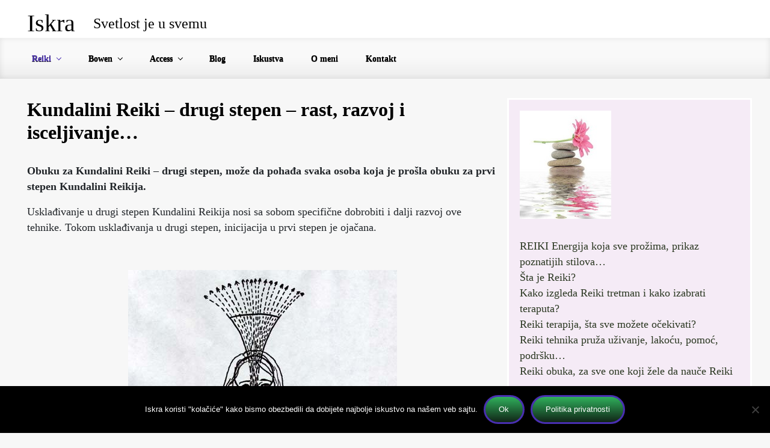

--- FILE ---
content_type: text/html; charset=UTF-8
request_url: https://iskra.in.rs/kundalini-reiki-drugi-stepen/
body_size: 14025
content:

    <!DOCTYPE html>
<html itemscope="itemscope" itemtype="http://schema.org/WebPage"lang="sr-RS" class="no-js">
    <head><style>img.lazy{min-height:1px}</style><link href="https://iskra.in.rs/wp-content/plugins/w3-total-cache/pub/js/lazyload.min.js" as="script">
		
<!-- Google tag (gtag.js) -->
<script async src="https://www.googletagmanager.com/gtag/js?id=G-79J2H1VVC7"></script>
<script>
  window.dataLayer = window.dataLayer || [];
  function gtag(){dataLayer.push(arguments);}
  gtag('js', new Date());

  gtag('config', 'G-79J2H1VVC7');
</script>

        <meta charset="UTF-8"/>
        <meta name="viewport" content="width=device-width, initial-scale=1.0"/>
        <meta http-equiv="X-UA-Compatible" content="IE=edge">

		<meta name='robots' content='index, follow, max-image-preview:large, max-snippet:-1, max-video-preview:-1' />

	<!-- This site is optimized with the Yoast SEO plugin v25.6 - https://yoast.com/wordpress/plugins/seo/ -->
	<title>Kundalini Reiki - drugi stepen – rast, razvoj i isceljivanje… - Iskra</title>
	<meta name="description" content="Obuku za Kundalini Reiki - drugi stepen, može da pohađa svaka osoba koja je prošla obuku za prvi stepen Kundalini Reikija." />
	<link rel="canonical" href="https://iskra.in.rs/kundalini-reiki-drugi-stepen/" />
	<meta property="og:locale" content="sr_RS" />
	<meta property="og:type" content="article" />
	<meta property="og:title" content="Kundalini Reiki - drugi stepen – rast, razvoj i isceljivanje… - Iskra" />
	<meta property="og:description" content="Obuku za Kundalini Reiki - drugi stepen, može da pohađa svaka osoba koja je prošla obuku za prvi stepen Kundalini Reikija." />
	<meta property="og:url" content="https://iskra.in.rs/kundalini-reiki-drugi-stepen/" />
	<meta property="og:site_name" content="Iskra" />
	<meta property="article:modified_time" content="2018-04-01T13:51:16+00:00" />
	<meta property="og:image" content="https://iskra.in.rs/wp-content/uploads/2017/10/Kundalini-Reiki-II-stepen-1.jpg" />
	<meta property="og:image:width" content="208" />
	<meta property="og:image:height" content="300" />
	<meta property="og:image:type" content="image/jpeg" />
	<meta name="twitter:card" content="summary_large_image" />
	<meta name="twitter:label1" content="Процењено време читања" />
	<meta name="twitter:data1" content="2 минута" />
	<script type="application/ld+json" class="yoast-schema-graph">{"@context":"https://schema.org","@graph":[{"@type":"WebPage","@id":"https://iskra.in.rs/kundalini-reiki-drugi-stepen/","url":"https://iskra.in.rs/kundalini-reiki-drugi-stepen/","name":"Kundalini Reiki - drugi stepen – rast, razvoj i isceljivanje… - Iskra","isPartOf":{"@id":"https://iskra.in.rs/#website"},"primaryImageOfPage":{"@id":"https://iskra.in.rs/kundalini-reiki-drugi-stepen/#primaryimage"},"image":{"@id":"https://iskra.in.rs/kundalini-reiki-drugi-stepen/#primaryimage"},"thumbnailUrl":"https://iskra.in.rs/wp-content/uploads/2017/10/Kundalini-Reiki-II-stepen-1.jpg","datePublished":"2017-10-14T13:12:50+00:00","dateModified":"2018-04-01T13:51:16+00:00","description":"Obuku za Kundalini Reiki - drugi stepen, može da pohađa svaka osoba koja je prošla obuku za prvi stepen Kundalini Reikija.","breadcrumb":{"@id":"https://iskra.in.rs/kundalini-reiki-drugi-stepen/#breadcrumb"},"inLanguage":"sr-RS","potentialAction":[{"@type":"ReadAction","target":["https://iskra.in.rs/kundalini-reiki-drugi-stepen/"]}]},{"@type":"ImageObject","inLanguage":"sr-RS","@id":"https://iskra.in.rs/kundalini-reiki-drugi-stepen/#primaryimage","url":"https://iskra.in.rs/wp-content/uploads/2017/10/Kundalini-Reiki-II-stepen-1.jpg","contentUrl":"https://iskra.in.rs/wp-content/uploads/2017/10/Kundalini-Reiki-II-stepen-1.jpg","width":208,"height":300,"caption":"Kundalini-Reiki-II-stepen"},{"@type":"BreadcrumbList","@id":"https://iskra.in.rs/kundalini-reiki-drugi-stepen/#breadcrumb","itemListElement":[{"@type":"ListItem","position":1,"name":"Почетна","item":"https://iskra.in.rs/"},{"@type":"ListItem","position":2,"name":"Kundalini Reiki &#8211; drugi stepen – rast, razvoj i isceljivanje…"}]},{"@type":"WebSite","@id":"https://iskra.in.rs/#website","url":"https://iskra.in.rs/","name":"Iskra","description":"Svetlost je u svemu","publisher":{"@id":"https://iskra.in.rs/#/schema/person/311ae06f8ccd093a12b4d5efd3e89406"},"potentialAction":[{"@type":"SearchAction","target":{"@type":"EntryPoint","urlTemplate":"https://iskra.in.rs/?s={search_term_string}"},"query-input":{"@type":"PropertyValueSpecification","valueRequired":true,"valueName":"search_term_string"}}],"inLanguage":"sr-RS"},{"@type":["Person","Organization"],"@id":"https://iskra.in.rs/#/schema/person/311ae06f8ccd093a12b4d5efd3e89406","name":"Snezana. JK","image":{"@type":"ImageObject","inLanguage":"sr-RS","@id":"https://iskra.in.rs/#/schema/person/image/","url":"https://iskra.in.rs/wp-content/uploads/2017/12/iskra-logo.png","contentUrl":"https://iskra.in.rs/wp-content/uploads/2017/12/iskra-logo.png","width":1350,"height":450,"caption":"Snezana. JK"},"logo":{"@id":"https://iskra.in.rs/#/schema/person/image/"}}]}</script>
	<!-- / Yoast SEO plugin. -->


<script type="text/javascript" id="wpp-js" src="https://iskra.in.rs/wp-content/plugins/wordpress-popular-posts/assets/js/wpp.min.js?ver=7.3.6" data-sampling="1" data-sampling-rate="5" data-api-url="https://iskra.in.rs/wp-json/wordpress-popular-posts" data-post-id="928" data-token="b0e3b7591f" data-lang="0" data-debug="0"></script>
<script type="text/javascript">
/* <![CDATA[ */
window._wpemojiSettings = {"baseUrl":"https:\/\/s.w.org\/images\/core\/emoji\/15.0.3\/72x72\/","ext":".png","svgUrl":"https:\/\/s.w.org\/images\/core\/emoji\/15.0.3\/svg\/","svgExt":".svg","source":{"concatemoji":"https:\/\/iskra.in.rs\/wp-includes\/js\/wp-emoji-release.min.js"}};
/*! This file is auto-generated */
!function(i,n){var o,s,e;function c(e){try{var t={supportTests:e,timestamp:(new Date).valueOf()};sessionStorage.setItem(o,JSON.stringify(t))}catch(e){}}function p(e,t,n){e.clearRect(0,0,e.canvas.width,e.canvas.height),e.fillText(t,0,0);var t=new Uint32Array(e.getImageData(0,0,e.canvas.width,e.canvas.height).data),r=(e.clearRect(0,0,e.canvas.width,e.canvas.height),e.fillText(n,0,0),new Uint32Array(e.getImageData(0,0,e.canvas.width,e.canvas.height).data));return t.every(function(e,t){return e===r[t]})}function u(e,t,n){switch(t){case"flag":return n(e,"\ud83c\udff3\ufe0f\u200d\u26a7\ufe0f","\ud83c\udff3\ufe0f\u200b\u26a7\ufe0f")?!1:!n(e,"\ud83c\uddfa\ud83c\uddf3","\ud83c\uddfa\u200b\ud83c\uddf3")&&!n(e,"\ud83c\udff4\udb40\udc67\udb40\udc62\udb40\udc65\udb40\udc6e\udb40\udc67\udb40\udc7f","\ud83c\udff4\u200b\udb40\udc67\u200b\udb40\udc62\u200b\udb40\udc65\u200b\udb40\udc6e\u200b\udb40\udc67\u200b\udb40\udc7f");case"emoji":return!n(e,"\ud83d\udc26\u200d\u2b1b","\ud83d\udc26\u200b\u2b1b")}return!1}function f(e,t,n){var r="undefined"!=typeof WorkerGlobalScope&&self instanceof WorkerGlobalScope?new OffscreenCanvas(300,150):i.createElement("canvas"),a=r.getContext("2d",{willReadFrequently:!0}),o=(a.textBaseline="top",a.font="600 32px Arial",{});return e.forEach(function(e){o[e]=t(a,e,n)}),o}function t(e){var t=i.createElement("script");t.src=e,t.defer=!0,i.head.appendChild(t)}"undefined"!=typeof Promise&&(o="wpEmojiSettingsSupports",s=["flag","emoji"],n.supports={everything:!0,everythingExceptFlag:!0},e=new Promise(function(e){i.addEventListener("DOMContentLoaded",e,{once:!0})}),new Promise(function(t){var n=function(){try{var e=JSON.parse(sessionStorage.getItem(o));if("object"==typeof e&&"number"==typeof e.timestamp&&(new Date).valueOf()<e.timestamp+604800&&"object"==typeof e.supportTests)return e.supportTests}catch(e){}return null}();if(!n){if("undefined"!=typeof Worker&&"undefined"!=typeof OffscreenCanvas&&"undefined"!=typeof URL&&URL.createObjectURL&&"undefined"!=typeof Blob)try{var e="postMessage("+f.toString()+"("+[JSON.stringify(s),u.toString(),p.toString()].join(",")+"));",r=new Blob([e],{type:"text/javascript"}),a=new Worker(URL.createObjectURL(r),{name:"wpTestEmojiSupports"});return void(a.onmessage=function(e){c(n=e.data),a.terminate(),t(n)})}catch(e){}c(n=f(s,u,p))}t(n)}).then(function(e){for(var t in e)n.supports[t]=e[t],n.supports.everything=n.supports.everything&&n.supports[t],"flag"!==t&&(n.supports.everythingExceptFlag=n.supports.everythingExceptFlag&&n.supports[t]);n.supports.everythingExceptFlag=n.supports.everythingExceptFlag&&!n.supports.flag,n.DOMReady=!1,n.readyCallback=function(){n.DOMReady=!0}}).then(function(){return e}).then(function(){var e;n.supports.everything||(n.readyCallback(),(e=n.source||{}).concatemoji?t(e.concatemoji):e.wpemoji&&e.twemoji&&(t(e.twemoji),t(e.wpemoji)))}))}((window,document),window._wpemojiSettings);
/* ]]> */
</script>
<style id='wp-emoji-styles-inline-css' type='text/css'>

	img.wp-smiley, img.emoji {
		display: inline !important;
		border: none !important;
		box-shadow: none !important;
		height: 1em !important;
		width: 1em !important;
		margin: 0 0.07em !important;
		vertical-align: -0.1em !important;
		background: none !important;
		padding: 0 !important;
	}
</style>
<link rel="stylesheet" href="https://iskra.in.rs/wp-content/cache/minify/a5ff7.css" media="all" />

<style id='classic-theme-styles-inline-css' type='text/css'>
/*! This file is auto-generated */
.wp-block-button__link{color:#fff;background-color:#32373c;border-radius:9999px;box-shadow:none;text-decoration:none;padding:calc(.667em + 2px) calc(1.333em + 2px);font-size:1.125em}.wp-block-file__button{background:#32373c;color:#fff;text-decoration:none}
</style>
<style id='global-styles-inline-css' type='text/css'>
:root{--wp--preset--aspect-ratio--square: 1;--wp--preset--aspect-ratio--4-3: 4/3;--wp--preset--aspect-ratio--3-4: 3/4;--wp--preset--aspect-ratio--3-2: 3/2;--wp--preset--aspect-ratio--2-3: 2/3;--wp--preset--aspect-ratio--16-9: 16/9;--wp--preset--aspect-ratio--9-16: 9/16;--wp--preset--color--black: #000000;--wp--preset--color--cyan-bluish-gray: #abb8c3;--wp--preset--color--white: #ffffff;--wp--preset--color--pale-pink: #f78da7;--wp--preset--color--vivid-red: #cf2e2e;--wp--preset--color--luminous-vivid-orange: #ff6900;--wp--preset--color--luminous-vivid-amber: #fcb900;--wp--preset--color--light-green-cyan: #7bdcb5;--wp--preset--color--vivid-green-cyan: #00d084;--wp--preset--color--pale-cyan-blue: #8ed1fc;--wp--preset--color--vivid-cyan-blue: #0693e3;--wp--preset--color--vivid-purple: #9b51e0;--wp--preset--gradient--vivid-cyan-blue-to-vivid-purple: linear-gradient(135deg,rgba(6,147,227,1) 0%,rgb(155,81,224) 100%);--wp--preset--gradient--light-green-cyan-to-vivid-green-cyan: linear-gradient(135deg,rgb(122,220,180) 0%,rgb(0,208,130) 100%);--wp--preset--gradient--luminous-vivid-amber-to-luminous-vivid-orange: linear-gradient(135deg,rgba(252,185,0,1) 0%,rgba(255,105,0,1) 100%);--wp--preset--gradient--luminous-vivid-orange-to-vivid-red: linear-gradient(135deg,rgba(255,105,0,1) 0%,rgb(207,46,46) 100%);--wp--preset--gradient--very-light-gray-to-cyan-bluish-gray: linear-gradient(135deg,rgb(238,238,238) 0%,rgb(169,184,195) 100%);--wp--preset--gradient--cool-to-warm-spectrum: linear-gradient(135deg,rgb(74,234,220) 0%,rgb(151,120,209) 20%,rgb(207,42,186) 40%,rgb(238,44,130) 60%,rgb(251,105,98) 80%,rgb(254,248,76) 100%);--wp--preset--gradient--blush-light-purple: linear-gradient(135deg,rgb(255,206,236) 0%,rgb(152,150,240) 100%);--wp--preset--gradient--blush-bordeaux: linear-gradient(135deg,rgb(254,205,165) 0%,rgb(254,45,45) 50%,rgb(107,0,62) 100%);--wp--preset--gradient--luminous-dusk: linear-gradient(135deg,rgb(255,203,112) 0%,rgb(199,81,192) 50%,rgb(65,88,208) 100%);--wp--preset--gradient--pale-ocean: linear-gradient(135deg,rgb(255,245,203) 0%,rgb(182,227,212) 50%,rgb(51,167,181) 100%);--wp--preset--gradient--electric-grass: linear-gradient(135deg,rgb(202,248,128) 0%,rgb(113,206,126) 100%);--wp--preset--gradient--midnight: linear-gradient(135deg,rgb(2,3,129) 0%,rgb(40,116,252) 100%);--wp--preset--font-size--small: 13px;--wp--preset--font-size--medium: 20px;--wp--preset--font-size--large: 36px;--wp--preset--font-size--x-large: 42px;--wp--preset--spacing--20: 0.44rem;--wp--preset--spacing--30: 0.67rem;--wp--preset--spacing--40: 1rem;--wp--preset--spacing--50: 1.5rem;--wp--preset--spacing--60: 2.25rem;--wp--preset--spacing--70: 3.38rem;--wp--preset--spacing--80: 5.06rem;--wp--preset--shadow--natural: 6px 6px 9px rgba(0, 0, 0, 0.2);--wp--preset--shadow--deep: 12px 12px 50px rgba(0, 0, 0, 0.4);--wp--preset--shadow--sharp: 6px 6px 0px rgba(0, 0, 0, 0.2);--wp--preset--shadow--outlined: 6px 6px 0px -3px rgba(255, 255, 255, 1), 6px 6px rgba(0, 0, 0, 1);--wp--preset--shadow--crisp: 6px 6px 0px rgba(0, 0, 0, 1);}:where(.is-layout-flex){gap: 0.5em;}:where(.is-layout-grid){gap: 0.5em;}body .is-layout-flex{display: flex;}.is-layout-flex{flex-wrap: wrap;align-items: center;}.is-layout-flex > :is(*, div){margin: 0;}body .is-layout-grid{display: grid;}.is-layout-grid > :is(*, div){margin: 0;}:where(.wp-block-columns.is-layout-flex){gap: 2em;}:where(.wp-block-columns.is-layout-grid){gap: 2em;}:where(.wp-block-post-template.is-layout-flex){gap: 1.25em;}:where(.wp-block-post-template.is-layout-grid){gap: 1.25em;}.has-black-color{color: var(--wp--preset--color--black) !important;}.has-cyan-bluish-gray-color{color: var(--wp--preset--color--cyan-bluish-gray) !important;}.has-white-color{color: var(--wp--preset--color--white) !important;}.has-pale-pink-color{color: var(--wp--preset--color--pale-pink) !important;}.has-vivid-red-color{color: var(--wp--preset--color--vivid-red) !important;}.has-luminous-vivid-orange-color{color: var(--wp--preset--color--luminous-vivid-orange) !important;}.has-luminous-vivid-amber-color{color: var(--wp--preset--color--luminous-vivid-amber) !important;}.has-light-green-cyan-color{color: var(--wp--preset--color--light-green-cyan) !important;}.has-vivid-green-cyan-color{color: var(--wp--preset--color--vivid-green-cyan) !important;}.has-pale-cyan-blue-color{color: var(--wp--preset--color--pale-cyan-blue) !important;}.has-vivid-cyan-blue-color{color: var(--wp--preset--color--vivid-cyan-blue) !important;}.has-vivid-purple-color{color: var(--wp--preset--color--vivid-purple) !important;}.has-black-background-color{background-color: var(--wp--preset--color--black) !important;}.has-cyan-bluish-gray-background-color{background-color: var(--wp--preset--color--cyan-bluish-gray) !important;}.has-white-background-color{background-color: var(--wp--preset--color--white) !important;}.has-pale-pink-background-color{background-color: var(--wp--preset--color--pale-pink) !important;}.has-vivid-red-background-color{background-color: var(--wp--preset--color--vivid-red) !important;}.has-luminous-vivid-orange-background-color{background-color: var(--wp--preset--color--luminous-vivid-orange) !important;}.has-luminous-vivid-amber-background-color{background-color: var(--wp--preset--color--luminous-vivid-amber) !important;}.has-light-green-cyan-background-color{background-color: var(--wp--preset--color--light-green-cyan) !important;}.has-vivid-green-cyan-background-color{background-color: var(--wp--preset--color--vivid-green-cyan) !important;}.has-pale-cyan-blue-background-color{background-color: var(--wp--preset--color--pale-cyan-blue) !important;}.has-vivid-cyan-blue-background-color{background-color: var(--wp--preset--color--vivid-cyan-blue) !important;}.has-vivid-purple-background-color{background-color: var(--wp--preset--color--vivid-purple) !important;}.has-black-border-color{border-color: var(--wp--preset--color--black) !important;}.has-cyan-bluish-gray-border-color{border-color: var(--wp--preset--color--cyan-bluish-gray) !important;}.has-white-border-color{border-color: var(--wp--preset--color--white) !important;}.has-pale-pink-border-color{border-color: var(--wp--preset--color--pale-pink) !important;}.has-vivid-red-border-color{border-color: var(--wp--preset--color--vivid-red) !important;}.has-luminous-vivid-orange-border-color{border-color: var(--wp--preset--color--luminous-vivid-orange) !important;}.has-luminous-vivid-amber-border-color{border-color: var(--wp--preset--color--luminous-vivid-amber) !important;}.has-light-green-cyan-border-color{border-color: var(--wp--preset--color--light-green-cyan) !important;}.has-vivid-green-cyan-border-color{border-color: var(--wp--preset--color--vivid-green-cyan) !important;}.has-pale-cyan-blue-border-color{border-color: var(--wp--preset--color--pale-cyan-blue) !important;}.has-vivid-cyan-blue-border-color{border-color: var(--wp--preset--color--vivid-cyan-blue) !important;}.has-vivid-purple-border-color{border-color: var(--wp--preset--color--vivid-purple) !important;}.has-vivid-cyan-blue-to-vivid-purple-gradient-background{background: var(--wp--preset--gradient--vivid-cyan-blue-to-vivid-purple) !important;}.has-light-green-cyan-to-vivid-green-cyan-gradient-background{background: var(--wp--preset--gradient--light-green-cyan-to-vivid-green-cyan) !important;}.has-luminous-vivid-amber-to-luminous-vivid-orange-gradient-background{background: var(--wp--preset--gradient--luminous-vivid-amber-to-luminous-vivid-orange) !important;}.has-luminous-vivid-orange-to-vivid-red-gradient-background{background: var(--wp--preset--gradient--luminous-vivid-orange-to-vivid-red) !important;}.has-very-light-gray-to-cyan-bluish-gray-gradient-background{background: var(--wp--preset--gradient--very-light-gray-to-cyan-bluish-gray) !important;}.has-cool-to-warm-spectrum-gradient-background{background: var(--wp--preset--gradient--cool-to-warm-spectrum) !important;}.has-blush-light-purple-gradient-background{background: var(--wp--preset--gradient--blush-light-purple) !important;}.has-blush-bordeaux-gradient-background{background: var(--wp--preset--gradient--blush-bordeaux) !important;}.has-luminous-dusk-gradient-background{background: var(--wp--preset--gradient--luminous-dusk) !important;}.has-pale-ocean-gradient-background{background: var(--wp--preset--gradient--pale-ocean) !important;}.has-electric-grass-gradient-background{background: var(--wp--preset--gradient--electric-grass) !important;}.has-midnight-gradient-background{background: var(--wp--preset--gradient--midnight) !important;}.has-small-font-size{font-size: var(--wp--preset--font-size--small) !important;}.has-medium-font-size{font-size: var(--wp--preset--font-size--medium) !important;}.has-large-font-size{font-size: var(--wp--preset--font-size--large) !important;}.has-x-large-font-size{font-size: var(--wp--preset--font-size--x-large) !important;}
:where(.wp-block-post-template.is-layout-flex){gap: 1.25em;}:where(.wp-block-post-template.is-layout-grid){gap: 1.25em;}
:where(.wp-block-columns.is-layout-flex){gap: 2em;}:where(.wp-block-columns.is-layout-grid){gap: 2em;}
:root :where(.wp-block-pullquote){font-size: 1.5em;line-height: 1.6;}
</style>
<link rel="stylesheet" href="https://iskra.in.rs/wp-content/cache/minify/cafb2.css" media="all" />






<style id='evolve-plus-style-inline-css' type='text/css'>
 .navbar-nav .nav-link:focus, .navbar-nav .nav-link:hover, .navbar-nav .active > .nav-link, .navbar-nav .nav-link.active, .navbar-nav .nav-link.show, .navbar-nav .show > .nav-link, .navbar-nav li.menu-item.current-menu-item > a, .navbar-nav li.menu-item.current-menu-parent > a, .navbar-nav li.menu-item.current-menu-ancestor > a, .navbar-nav li a:hover, .navbar-nav li:hover > a, .navbar-nav li:hover, .social-media-links a:hover { color: #492fb1; } .content { background-color: #f7f7f7; } .content { padding-top: 2rem; padding-bottom: 0rem; } article.page, .post-content { margin-bottom: 2rem; } .navbar-nav .dropdown-menu { background-color: #f9f9f9; } .navbar-nav .dropdown-item:focus, .navbar-nav .dropdown-item:hover { background: none; } .menu-header, .sticky-header { background-color: #f9f9f9; background: -webkit-gradient(linear, left top, left bottom, color-stop(50%, #f9f9f9 ), to( #ededed )); background: -o-linear-gradient(top, ##f9f9f9 50%, #ededed 100%); background: linear-gradient(to bottom, #f9f9f9 50%, #ededed 100%); border-color: #ededed; -webkit-box-shadow: 0 1px 0 rgba(255, 255, 255, .2) inset, 0 0 2px rgba(255, 255, 255, .2) inset, 0 0 10px rgba(0, 0, 0, .1) inset, 0 1px 2px rgba(0, 0, 0, .1); box-shadow: 0 1px 0 rgba(255, 255, 255, .2) inset, 0 0 2px rgba(255, 255, 255, .2) inset, 0 0 10px rgba(0, 0, 0, .1) inset, 0 1px 2px rgba(0, 0, 0, .1); text-shadow: 0 1px 0 rgba(0, 0, 0, .8); } .header-wrapper:not(.header-v2) .header-search .form-control:focus, .sticky-header .header-search .form-control:focus { background-color: #ededed; } .header-pattern { background-color: #ffffff; } .header-search .form-control, .header-search .form-control:focus, .header-search .form-control::placeholder { color: #000000; } body { font-size: 1rem; font-family: Roboto; font-weight: 300; color: #212529; } #website-title, #website-title a { color: #000000; } #tagline { font-size: 1.5rem; color: #000000; } .post-title, .post-title a, .blog-title { font-size: 2rem; font-family: Roboto; font-weight: 700; color: #000000; } .post-title { margin: 0; } .post-content { font-size: 1.1rem; } #sticky-title { font-size: 1.6rem; font-family: Roboto; font-weight: 700; color: #492fb1; } .page-nav a, .navbar-nav .nav-link, .navbar-nav .dropdown-item, .navbar-nav .dropdown-menu, .menu-header, .header-wrapper .header-search, .sticky-header, .navbar-toggler, .navbar-nav .mega-menu .widget-title, .navbar-nav .mega-menu .widget-content { font-size: .9rem; font-family: Roboto; font-weight: 700; color: #000000; } .menu-icon img { max-height: .9rem; width: auto; } #parallax-slider .carousel-caption h5 { font-size: 2.25rem; font-family: Roboto; font-weight: 700; color: #ffffff; } #parallax-slider .carousel-caption p { font-size: 1.25rem; font-family: Roboto; font-weight: 100; color: #ffffff; } .widget-title, .widget-title a.rsswidget { font-size: 1.3rem; } .widget-content, .aside, .aside a { font-size: 1.1rem; } h1 { font-size: 3.428rem; font-family: Roboto; font-weight: 500; color: #000000; } h2 { font-size: 1.55rem; } h3 { font-size: 1.42rem; } h4 { font-size: 1.314rem; } h5 { font-size: 1.171rem; } h6 { font-size: 1.085rem; } #copyright, #copyright a { font-size: .7rem; font-family: Roboto; font-weight: 300; color: #999999; } .sticky-header-logo-container img { max-height: 60px; } #backtotop { right: 2rem; } .widget-content { background: none; border: none; -webkit-box-shadow: none; box-shadow: none; } .widget::before { -webkit-box-shadow: none; box-shadow: none; } a, .page-link, .page-link:hover, code, .widget_calendar tbody a, .page-numbers.current { color: #47956c; } .breadcrumb-item:last-child, .breadcrumb-item+.breadcrumb-item::before, .widget a, .post-meta, .post-meta a, .navigation a, .post-content .number-pagination a:link, #wp-calendar td, .no-comment, .comment-meta, .comment-meta a, blockquote, .price del, .portfolio-categories a { color: #2a3721; } a:hover { color: #5ba980; } .header { padding-top: 15px; padding-bottom: ; } .header.container { padding-left: ; padding-right: ; } .page-nav ul > li, .navbar-nav > li { padding: 0 15px; } .header-block { background-color: #273039; background: -o-radial-gradient(circle, #273039, #18212a); background: radial-gradient(circle, #273039, #18212a); background-repeat: no-repeat; } .btn, a.btn, button, .button, .widget .button, input#submit, input[type=submit], .post-content a.btn, .woocommerce .button { background: #30b05c; background-image: -webkit-gradient( linear, left bottom, left top, from(#112517), to(#30b05c) ); background-image: -o-linear-gradient( bottom, #112517, #30b05c ); background-image: linear-gradient( to top, #112517, #30b05c ); color: #ffffff; text-shadow: none; box-shadow: none; border-color: #492fb1; border-radius: 2em; border-width: 3px; border-style: solid; } .btn:hover, a.btn:hover, button:hover, .button:hover, .widget .button:hover, input#submit:hover, input[type=submit]:hover, .carousel-control-button:hover, .ekko-lightbox-nav-overlay a:hover, .header-wrapper .woocommerce-menu .btn:hover { color: #ffffff; border-color: #313a43; background: #313a43; background-image: -webkit-gradient( linear, left bottom, left top, from( #313a43 ), to( #313a43 ) ); background-image: -o-linear-gradient( bottom, #313a43, #313a43 ); background-image: linear-gradient( to top, #313a43, #313a43 ); border-width: 3px; border-style: solid; } input[type=text], input[type=email], input[type=url], input[type=password], input[type=file], input[type=tel], textarea, select, .form-control, .form-control:focus, .select2-container--default .select2-selection--single, a.wpml-ls-item-toggle, .wpml-ls-sub-menu a { background-color: #fcfcfc; border-color: #fcfcfc; color: #888888; } .custom-checkbox .custom-control-input:checked~.custom-control-label::before, .custom-radio .custom-control-input:checked~.custom-control-label::before, .nav-pills .nav-link.active, .dropdown-item.active, .dropdown-item:active, .woocommerce-store-notice, .comment-author .fn .badge-primary, .widget.woocommerce .count, .woocommerce-review-link, .woocommerce .onsale, .stars a:hover, .stars a.active, .switch input:checked + label::before { background: #b0307e; } .form-control:focus, .input-text:focus, input[type=text]:focus, input[type=email]:focus, input[type=url]:focus, input[type=password]:focus, input[type=file]:focus, input[type=tel]:focus, textarea:focus, .page-link:focus, select:focus, .switch input:focus + label::before { border-color: transparent; box-shadow: 0 0 .7rem rgba(176, 48, 126, 0.9); } .custom-control-input:focus~.custom-control-label::before { box-shadow: 0 0 0 1px #fff, 0 0 0 0.2rem  rgba(176, 48, 126, 0.25); } .btn.focus, .btn:focus { box-shadow: 0 0 0 0.2rem rgba(176, 48, 126, 0.25); } :focus { outline-color: rgba(176, 48, 126, 0.25); } code { border-left-color: #b0307e; } @media (min-width: 992px), (min-width: 1200px), (min-width: 1310px) and (max-width: 1198.98px) { .container { width: 100%; max-width: 1250px; } .header-block .container:first-child { width: 100%; }} @media (max-width: 991.98px) {} @media (min-width: 768px) { .sticky-header { width: 100%; left: 0; right: 0; margin: 0 auto; z-index: 99999; } .page-nav, .header-wrapper .main-menu { padding-top: 8px; padding-bottom: 8px; } #website-title { margin: 0; } .header-v1 .social-media-links li:last-child a { padding-right: 0; }} @media (max-width: 767.98px) { .navbar-nav .menu-item-has-children ul li .dropdown-toggle { padding-bottom: .7rem; } .navbar-nav .menu-item-has-children .dropdown-menu { margin-top: 0; } .page-nav ul li, .page-nav ul, .navbar-nav li, .navbar-nav, .navbar-nav .dropdown-menu, .navbar-toggler { border-color: #ededed; } .navbar-toggler, .page-nav ul li, .page-nav ul, .navbar-nav li, .navbar-nav, .navbar-nav .dropdown-menu { background: #f1f1f1; } .portfolio.card-deck .card { min-width: calc(50% - 30px); max-width: calc(50% - 30px); }} @media (min-width: 576px) {} @media (max-width: 575.98px) { .header-v1 .search-form .form-control { background-color: #f1f1f1; } .portfolio.card-deck .card { min-width: 100%; max-width: 100%; }}
</style>
<link rel="https://api.w.org/" href="https://iskra.in.rs/wp-json/" /><link rel="alternate" title="JSON" type="application/json" href="https://iskra.in.rs/wp-json/wp/v2/pages/928" /><link rel="EditURI" type="application/rsd+xml" title="RSD" href="https://iskra.in.rs/xmlrpc.php?rsd" />
<meta name="generator" content="WordPress 6.6.4" />
<link rel='shortlink' href='https://iskra.in.rs/?p=928' />
<link rel="alternate" title="oEmbed (JSON)" type="application/json+oembed" href="https://iskra.in.rs/wp-json/oembed/1.0/embed?url=https%3A%2F%2Fiskra.in.rs%2Fkundalini-reiki-drugi-stepen%2F" />
<link rel="alternate" title="oEmbed (XML)" type="text/xml+oembed" href="https://iskra.in.rs/wp-json/oembed/1.0/embed?url=https%3A%2F%2Fiskra.in.rs%2Fkundalini-reiki-drugi-stepen%2F&#038;format=xml" />
            <style id="wpp-loading-animation-styles">@-webkit-keyframes bgslide{from{background-position-x:0}to{background-position-x:-200%}}@keyframes bgslide{from{background-position-x:0}to{background-position-x:-200%}}.wpp-widget-block-placeholder,.wpp-shortcode-placeholder{margin:0 auto;width:60px;height:3px;background:#dd3737;background:linear-gradient(90deg,#dd3737 0%,#571313 10%,#dd3737 100%);background-size:200% auto;border-radius:3px;-webkit-animation:bgslide 1s infinite linear;animation:bgslide 1s infinite linear}</style>
            <script>document.documentElement.className = 'js';</script><style type="text/css" id="custom-background-css">
body.custom-background { background-color: #f7f7f7; }
</style>
	<style id="uagb-style-frontend-928">.uag-blocks-common-selector{z-index:var(--z-index-desktop) !important}@media (max-width: 976px){.uag-blocks-common-selector{z-index:var(--z-index-tablet) !important}}@media (max-width: 767px){.uag-blocks-common-selector{z-index:var(--z-index-mobile) !important}}
</style><link rel="icon" href="https://iskra.in.rs/wp-content/uploads/2017/10/Sahasrara-57x57.jpg" sizes="32x32" />
<link rel="icon" href="https://iskra.in.rs/wp-content/uploads/2017/10/Sahasrara.jpg" sizes="192x192" />
<link rel="apple-touch-icon" href="https://iskra.in.rs/wp-content/uploads/2017/10/Sahasrara.jpg" />
<meta name="msapplication-TileImage" content="https://iskra.in.rs/wp-content/uploads/2017/10/Sahasrara.jpg" />
		<style type="text/css" id="wp-custom-css">
			 #secondary {
padding: 18px;
font-size:1.2EM;
background-color:#F0CFF351;	 
 border-style: solid;
  border-color:#fff;
	 
}

#secondary .widget-title {
	color:#000;
	font-size: 1.2EM;
}

#copyright a {
	color:#000!important;
	font-size:20px!important;
}
#copyright {
color:  #000;
	font-size:17px;
}
.img {
	padding-bottom:20px;
	padding-top:12px;
}

@font-face {
  font-family: 'Pacifico';
  font-style: normal;
  font-weight: 400;
  src: local('Pacifico Regular'), local('Pacifico-Regular'),
    url(https://fonts.gstatic.com/s/pacifico/v12/FwZY7-Qmy14u9lezJ-6H6MmBp0u-.woff2)
      format('woff2');
  font-display: swap;
}

.uagb-block-e7276e97.wp-block-uagb-post-grid article:nth-child(even){
	flex-direction: row;
}

.uagb-block-e7276e97.wp-block-uagb-post-grid article:nth-child(odd){
	flex-direction: row-reverse;
}
.img.lazy {margin-bottom:25px;margin-top:14px;}

.wp-block-uagb-image__figure {
	margin-bottom:5px;margin-top:14px;
}		</style>
		    </head>
<body class="page-template-default page page-id-928 custom-background cookies-not-set" itemscope="itemscope" itemtype="http://schema.org/WebPage">

<a class="btn screen-reader-text sr-only sr-only-focusable"
   href="#primary">Skip to main content</a>
<div id="wrapper"class='full-width'><div class="sticky-header sticky-header-mega-menu"><div class="container"><div class="row align-items-center"><div class="col-auto"><a id="sticky-title" href="https://iskra.in.rs">Iskra</a></div><nav class="navbar navbar-expand-md col">
			                    <div class="navbar-toggler" data-toggle="collapse" data-target="#sticky-menu" aria-controls="primary-menu" aria-expanded="false" aria-label="Sticky">
                                    <span class="navbar-toggler-icon-svg"></span>
                                </div><div id="sticky-menu" class="collapse navbar-collapse justify-content-start" data-hover="dropdown" data-animations="fadeInUp fadeInDown fadeInDown fadeInDown"><ul id="menu-menu" class="navbar-nav justify-content-start"><li itemscope="itemscope" itemtype="https://www.schema.org/SiteNavigationElement" id="menu-item-947" class="menu-item menu-item-type-post_type menu-item-object-page current-menu-ancestor current_page_ancestor menu-item-has-children dropdown menu-item-947 nav-item"><a data-hover="dropdown" data-toggle="dropdown" aria-haspopup="true" aria-expanded="false" id="menu-item-dropdown-947" href="https://iskra.in.rs/reiki/" class="dropdown-toggle nav-link"><span class='drop-down-arrow'>Reiki</span></a>
<ul class="dropdown-menu dropdown-hover"  role="menu">
	<li itemscope="itemscope" itemtype="https://www.schema.org/SiteNavigationElement" id="menu-item-827" class="menu-item menu-item-type-custom menu-item-object-custom menu-item-has-children dropdown menu-item-827 nav-item"><a data-hover="dropdown" data-toggle="dropdown" aria-haspopup="true" aria-expanded="false" id="menu-item-dropdown-827" href="#" class="dropdown-toggle nav-link"><span class='drop-down-arrow'>Usui Reiki</span></a>
	<ul class="dropdown-menu dropdown-hover"  role="menu">
		<li itemscope="itemscope" itemtype="https://www.schema.org/SiteNavigationElement" id="menu-item-31" class="menu-item menu-item-type-post_type menu-item-object-page menu-item-31 nav-item"><a href="https://iskra.in.rs/sta-je-reiki/" class="dropdown-item"><span class='drop-down-arrow'>Šta je Reiki?</span></a></li>
		<li itemscope="itemscope" itemtype="https://www.schema.org/SiteNavigationElement" id="menu-item-379" class="menu-item menu-item-type-post_type menu-item-object-page menu-item-379 nav-item"><a href="https://iskra.in.rs/kako-izgleda-reiki-tretman/" class="dropdown-item"><span class='drop-down-arrow'>Kako izgleda Reiki tretman i kako izabrati teraputa?</span></a></li>
		<li itemscope="itemscope" itemtype="https://www.schema.org/SiteNavigationElement" id="menu-item-42" class="menu-item menu-item-type-post_type menu-item-object-page menu-item-42 nav-item"><a href="https://iskra.in.rs/reiki/sta-ocekivati-od-reiki-tretmana/" class="dropdown-item"><span class='drop-down-arrow'>Reiki terapija, šta sve možete očekivati?</span></a></li>
		<li itemscope="itemscope" itemtype="https://www.schema.org/SiteNavigationElement" id="menu-item-40" class="menu-item menu-item-type-post_type menu-item-object-page menu-item-40 nav-item"><a href="https://iskra.in.rs/ko-moze-imati-koristi-od-reikija/" class="dropdown-item"><span class='drop-down-arrow'>Reiki tehnika pruža uživanje, lakoću, pomoć, podršku…</span></a></li>
		<li itemscope="itemscope" itemtype="https://www.schema.org/SiteNavigationElement" id="menu-item-45" class="menu-item menu-item-type-post_type menu-item-object-page menu-item-45 nav-item"><a href="https://iskra.in.rs/kako-nauciti-reiki/" class="dropdown-item"><span class='drop-down-arrow'>Reiki obuka, za sve one koji žele da nauče Reiki</span></a></li>
	</ul>
</li>
	<li itemscope="itemscope" itemtype="https://www.schema.org/SiteNavigationElement" id="menu-item-4932" class="menu-item menu-item-type-custom menu-item-object-custom menu-item-has-children dropdown menu-item-4932 nav-item"><a data-hover="dropdown" data-toggle="dropdown" aria-haspopup="true" aria-expanded="false" id="menu-item-dropdown-4932" href="#" class="dropdown-toggle nav-link"><span class='drop-down-arrow'>Obuka &#8211; Usui Reiki</span></a>
	<ul class="dropdown-menu dropdown-hover"  role="menu">
		<li itemscope="itemscope" itemtype="https://www.schema.org/SiteNavigationElement" id="menu-item-4930" class="menu-item menu-item-type-post_type menu-item-object-page menu-item-4930 nav-item"><a href="https://iskra.in.rs/reiki-1-prvi-stepen-tradicionalnog-reiki-sistema/" class="dropdown-item"><span class='drop-down-arrow'>Reiki 1, prvi stepen Tradicionalnog Reiki sistema</span></a></li>
		<li itemscope="itemscope" itemtype="https://www.schema.org/SiteNavigationElement" id="menu-item-4931" class="menu-item menu-item-type-post_type menu-item-object-page menu-item-4931 nav-item"><a href="https://iskra.in.rs/reiki-2-drugi-stepen-tradicionalnog-reiki-sistema/" class="dropdown-item"><span class='drop-down-arrow'>Reiki 2, drugi stepen Tradicionalnog Reiki sistema</span></a></li>
		<li itemscope="itemscope" itemtype="https://www.schema.org/SiteNavigationElement" id="menu-item-4929" class="menu-item menu-item-type-post_type menu-item-object-page menu-item-4929 nav-item"><a href="https://iskra.in.rs/iii-stepen-tradicionalnog-usui-reikija-reiki-master/" class="dropdown-item"><span class='drop-down-arrow'>Reiki Master – Treći Stepen Tradicionalnog Usui Reikija</span></a></li>
		<li itemscope="itemscope" itemtype="https://www.schema.org/SiteNavigationElement" id="menu-item-4928" class="menu-item menu-item-type-post_type menu-item-object-page menu-item-4928 nav-item"><a href="https://iskra.in.rs/iv-stepen-usui-reikija-reiki-master-ucitelj/" class="dropdown-item"><span class='drop-down-arrow'>Reiki Učitelj – četvrti stepen Tradicionalnog Usui Reikija</span></a></li>
	</ul>
</li>
	<li itemscope="itemscope" itemtype="https://www.schema.org/SiteNavigationElement" id="menu-item-4483" class="menu-item menu-item-type-post_type menu-item-object-page menu-item-4483 nav-item"><a href="https://iskra.in.rs/karuna-reiki/" class="dropdown-item"><span class='drop-down-arrow'>Karuna Reiki – Reiki saosećanja i milosrđa…</span></a></li>
	<li itemscope="itemscope" itemtype="https://www.schema.org/SiteNavigationElement" id="menu-item-952" class="menu-item menu-item-type-custom menu-item-object-custom current-menu-ancestor current-menu-parent menu-item-has-children dropdown active menu-item-952 nav-item"><a data-hover="dropdown" data-toggle="dropdown" aria-haspopup="true" aria-expanded="false" id="menu-item-dropdown-952" href="#" class="dropdown-toggle nav-link"><span class='drop-down-arrow'>Kundalini Reiki</span></a>
	<ul class="dropdown-menu dropdown-hover"  role="menu">
		<li itemscope="itemscope" itemtype="https://www.schema.org/SiteNavigationElement" id="menu-item-950" class="menu-item menu-item-type-post_type menu-item-object-page menu-item-950 nav-item"><a href="https://iskra.in.rs/kundalini-reiki/" class="dropdown-item"><span class='drop-down-arrow'>Kundalini Reiki, bezbedno buđenje Kundalini</span></a></li>
		<li itemscope="itemscope" itemtype="https://www.schema.org/SiteNavigationElement" id="menu-item-949" class="menu-item menu-item-type-post_type menu-item-object-page menu-item-949 nav-item"><a href="https://iskra.in.rs/kundalini-reiki-prvi-stepen/" class="dropdown-item"><span class='drop-down-arrow'>Kundalini Reiki  I</span></a></li>
		<li itemscope="itemscope" itemtype="https://www.schema.org/SiteNavigationElement" id="menu-item-948" class="menu-item menu-item-type-post_type menu-item-object-page current-menu-item page_item page-item-928 current_page_item active menu-item-948 nav-item"><a href="https://iskra.in.rs/kundalini-reiki-drugi-stepen/" class="dropdown-item"><span class='drop-down-arrow'>Kundalini Reiki II</span></a></li>
		<li itemscope="itemscope" itemtype="https://www.schema.org/SiteNavigationElement" id="menu-item-951" class="menu-item menu-item-type-post_type menu-item-object-page menu-item-951 nav-item"><a href="https://iskra.in.rs/treci-stepen-kundalini-reikija-masterucitelj/" class="dropdown-item"><span class='drop-down-arrow'>Kundalini Reiki III</span></a></li>
	</ul>
</li>
	<li itemscope="itemscope" itemtype="https://www.schema.org/SiteNavigationElement" id="menu-item-791" class="menu-item menu-item-type-post_type menu-item-object-page menu-item-791 nav-item"><a href="https://iskra.in.rs/zlatni-reiki/" class="dropdown-item"><span class='drop-down-arrow'>Zlatni Reiki</span></a></li>
</ul>
</li>
<li itemscope="itemscope" itemtype="https://www.schema.org/SiteNavigationElement" id="menu-item-16" class="menu-item menu-item-type-post_type menu-item-object-page menu-item-has-children dropdown menu-item-16 nav-item"><a data-hover="dropdown" data-toggle="dropdown" aria-haspopup="true" aria-expanded="false" id="menu-item-dropdown-16" href="https://iskra.in.rs/boven-terapija/" class="dropdown-toggle nav-link"><span class='drop-down-arrow'>Bowen</span></a>
<ul class="dropdown-menu dropdown-hover"  role="menu">
	<li itemscope="itemscope" itemtype="https://www.schema.org/SiteNavigationElement" id="menu-item-956" class="menu-item menu-item-type-post_type menu-item-object-page menu-item-956 nav-item"><a href="https://iskra.in.rs/istorija-bowen-tehnike/" class="dropdown-item"><span class='drop-down-arrow'>Istorija Bowen tehnike</span></a></li>
	<li itemscope="itemscope" itemtype="https://www.schema.org/SiteNavigationElement" id="menu-item-183" class="menu-item menu-item-type-post_type menu-item-object-page menu-item-183 nav-item"><a href="https://iskra.in.rs/sta-je-bowen-tehnika/" class="dropdown-item"><span class='drop-down-arrow'>Šta je Bowen tehnika i šta od nje očekivati?</span></a></li>
	<li itemscope="itemscope" itemtype="https://www.schema.org/SiteNavigationElement" id="menu-item-194" class="menu-item menu-item-type-post_type menu-item-object-page menu-item-194 nav-item"><a href="https://iskra.in.rs/kako-se-primenjuje-bowen-tehnika/" class="dropdown-item"><span class='drop-down-arrow'>Kako se primenjuje Bowen terapija i koliko traje?</span></a></li>
	<li itemscope="itemscope" itemtype="https://www.schema.org/SiteNavigationElement" id="menu-item-199" class="menu-item menu-item-type-post_type menu-item-object-page menu-item-199 nav-item"><a href="https://iskra.in.rs/kako-se-ponasati-nakon-bowen-tretmana/" class="dropdown-item"><span class='drop-down-arrow'>Šta raditi i kako se ponašati nakon Bowen tretmana?</span></a></li>
	<li itemscope="itemscope" itemtype="https://www.schema.org/SiteNavigationElement" id="menu-item-230" class="menu-item menu-item-type-post_type menu-item-object-page menu-item-230 nav-item"><a href="https://iskra.in.rs/ko-moze-imati-koristi-od-bowen-tretmana/" class="dropdown-item"><span class='drop-down-arrow'>Bowen tretman, stanja kod kojih daje dobre rezultate…</span></a></li>
	<li itemscope="itemscope" itemtype="https://www.schema.org/SiteNavigationElement" id="menu-item-229" class="menu-item menu-item-type-post_type menu-item-object-page menu-item-229 nav-item"><a href="https://iskra.in.rs/kako-deluje-bowen-tehnika/" class="dropdown-item"><span class='drop-down-arrow'>Kako deluje Bowen tehnika?</span></a></li>
	<li itemscope="itemscope" itemtype="https://www.schema.org/SiteNavigationElement" id="menu-item-247" class="menu-item menu-item-type-post_type menu-item-object-page menu-item-247 nav-item"><a href="https://iskra.in.rs/embriologija/" class="dropdown-item"><span class='drop-down-arrow'>Embriologija</span></a></li>
</ul>
</li>
<li itemscope="itemscope" itemtype="https://www.schema.org/SiteNavigationElement" id="menu-item-1693" class="menu-item menu-item-type-post_type menu-item-object-page menu-item-has-children dropdown menu-item-1693 nav-item"><a data-hover="dropdown" data-toggle="dropdown" aria-haspopup="true" aria-expanded="false" id="menu-item-dropdown-1693" href="https://iskra.in.rs/access-consciousness/" class="dropdown-toggle nav-link"><span class='drop-down-arrow'>Access</span></a>
<ul class="dropdown-menu dropdown-hover"  role="menu">
	<li itemscope="itemscope" itemtype="https://www.schema.org/SiteNavigationElement" id="menu-item-759" class="menu-item menu-item-type-post_type menu-item-object-page menu-item-759 nav-item"><a href="https://iskra.in.rs/sta-je-access-bars/" class="dropdown-item"><span class='drop-down-arrow'>Access Bars, najefikasniji alat Access Consciousness-a</span></a></li>
	<li itemscope="itemscope" itemtype="https://www.schema.org/SiteNavigationElement" id="menu-item-2325" class="menu-item menu-item-type-post_type menu-item-object-page menu-item-2325 nav-item"><a href="https://iskra.in.rs/biomimeticka-mimikrija/" class="dropdown-item"><span class='drop-down-arrow'>Biomimetička mimikrija</span></a></li>
	<li itemscope="itemscope" itemtype="https://www.schema.org/SiteNavigationElement" id="menu-item-758" class="menu-item menu-item-type-post_type menu-item-object-page menu-item-758 nav-item"><a href="https://iskra.in.rs/access-energetic-face-lift/" class="dropdown-item"><span class='drop-down-arrow'>Access Energetic Facelift</span></a></li>
</ul>
</li>
<li itemscope="itemscope" itemtype="https://www.schema.org/SiteNavigationElement" id="menu-item-6565" class="menu-item menu-item-type-post_type menu-item-object-page menu-item-6565 nav-item"><a href="https://iskra.in.rs/blog/" class="nav-link"><span class='drop-down-arrow'>Blog</span></a></li>
<li itemscope="itemscope" itemtype="https://www.schema.org/SiteNavigationElement" id="menu-item-279" class="menu-item menu-item-type-post_type menu-item-object-page menu-item-279 nav-item"><a href="https://iskra.in.rs/iskustva/" class="nav-link"><span class='drop-down-arrow'>Iskustva</span></a></li>
<li itemscope="itemscope" itemtype="https://www.schema.org/SiteNavigationElement" id="menu-item-644" class="menu-item menu-item-type-post_type menu-item-object-page menu-item-644 nav-item"><a href="https://iskra.in.rs/o-meni/" class="nav-link"><span class='drop-down-arrow'>O meni</span></a></li>
<li itemscope="itemscope" itemtype="https://www.schema.org/SiteNavigationElement" id="menu-item-278" class="menu-item menu-item-type-post_type menu-item-object-page menu-item-278 nav-item"><a href="https://iskra.in.rs/kontakt/" class="nav-link"><span class='drop-down-arrow'>Kontakt</span></a></li>
</ul></div></nav><form action="https://iskra.in.rs" method="get" class="header-search search-form mt-1 mt-md-0 col-auto ml-auto"><label><input type="text" aria-label="Претрага" name="s" class="form-control" placeholder="Unesite izraz za pretragu"/><svg class="icon icon-search" aria-hidden="true" role="img"> <use xlink:href="https://iskra.in.rs/wp-content/themes/evolve-plus/assets/images/icons.svg#icon-search"></use> </svg></label></form></div></div></div><!-- .sticky-header --><div class="header-height"><header id="header" class="header-v1 header-wrapper page-section" role="banner" itemscope="itemscope"
        itemtype="http://schema.org/WPHeader">
    <div class="header-pattern">

		
        <div class="header container">
            <div class="row align-items-center justify-content-between">

				<div class="col-12 col-md order-1 order-md-3"></div><div class="col-12 col-md-auto order-1"><h4 id="website-title"><a href="https://iskra.in.rs">Iskra</a>
    </h4></div><div class="col order-2 order-md-2"><div id="tagline">Svetlost je u svemu</div></div>
            </div><!-- .row .align-items-center -->
        </div><!-- .header .container -->

		
    </div><!-- .header-pattern -->

    <div class="menu-header">
        <div class="header-mega-menu container">
            <div class="row align-items-md-center">

				<nav class="navbar navbar-expand-md main-menu mr-auto col-12 col-sm"><button class="navbar-toggler" type="button" data-toggle="collapse" data-target="#primary-menu" aria-controls="primary-menu" aria-expanded="false" aria-label="Primary">
                                    <svg class="icon icon-menu" aria-hidden="true" role="img"> <use xlink:href="https://iskra.in.rs/wp-content/themes/evolve-plus/assets/images/icons.svg#icon-menu"></use> </svg>
                                    </button>
                                <div id="primary-menu" class="collapse navbar-collapse justify-content-start" data-hover="dropdown" data-animations="none fadeInDown fadeInDown fadeInDown"><ul id="menu-menu-1" class="navbar-nav justify-content-start"><li itemscope="itemscope" itemtype="https://www.schema.org/SiteNavigationElement" class="menu-item menu-item-type-post_type menu-item-object-page current-menu-ancestor current_page_ancestor menu-item-has-children dropdown menu-item-947 nav-item"><a data-hover="dropdown" data-toggle="dropdown" aria-haspopup="true" aria-expanded="false" id="menu-item-dropdown-947" href="https://iskra.in.rs/reiki/" class="dropdown-toggle nav-link"><span class='drop-down-arrow'>Reiki</span></a>
<ul class="dropdown-menu dropdown-hover"  role="menu">
	<li itemscope="itemscope" itemtype="https://www.schema.org/SiteNavigationElement" class="menu-item menu-item-type-custom menu-item-object-custom menu-item-has-children dropdown menu-item-827 nav-item"><a data-hover="dropdown" data-toggle="dropdown" aria-haspopup="true" aria-expanded="false" id="menu-item-dropdown-827" href="#" class="dropdown-toggle nav-link"><span class='drop-down-arrow'>Usui Reiki</span></a>
	<ul class="dropdown-menu dropdown-hover"  role="menu">
		<li itemscope="itemscope" itemtype="https://www.schema.org/SiteNavigationElement" class="menu-item menu-item-type-post_type menu-item-object-page menu-item-31 nav-item"><a href="https://iskra.in.rs/sta-je-reiki/" class="dropdown-item"><span class='drop-down-arrow'>Šta je Reiki?</span></a></li>
		<li itemscope="itemscope" itemtype="https://www.schema.org/SiteNavigationElement" class="menu-item menu-item-type-post_type menu-item-object-page menu-item-379 nav-item"><a href="https://iskra.in.rs/kako-izgleda-reiki-tretman/" class="dropdown-item"><span class='drop-down-arrow'>Kako izgleda Reiki tretman i kako izabrati teraputa?</span></a></li>
		<li itemscope="itemscope" itemtype="https://www.schema.org/SiteNavigationElement" class="menu-item menu-item-type-post_type menu-item-object-page menu-item-42 nav-item"><a href="https://iskra.in.rs/reiki/sta-ocekivati-od-reiki-tretmana/" class="dropdown-item"><span class='drop-down-arrow'>Reiki terapija, šta sve možete očekivati?</span></a></li>
		<li itemscope="itemscope" itemtype="https://www.schema.org/SiteNavigationElement" class="menu-item menu-item-type-post_type menu-item-object-page menu-item-40 nav-item"><a href="https://iskra.in.rs/ko-moze-imati-koristi-od-reikija/" class="dropdown-item"><span class='drop-down-arrow'>Reiki tehnika pruža uživanje, lakoću, pomoć, podršku…</span></a></li>
		<li itemscope="itemscope" itemtype="https://www.schema.org/SiteNavigationElement" class="menu-item menu-item-type-post_type menu-item-object-page menu-item-45 nav-item"><a href="https://iskra.in.rs/kako-nauciti-reiki/" class="dropdown-item"><span class='drop-down-arrow'>Reiki obuka, za sve one koji žele da nauče Reiki</span></a></li>
	</ul>
</li>
	<li itemscope="itemscope" itemtype="https://www.schema.org/SiteNavigationElement" class="menu-item menu-item-type-custom menu-item-object-custom menu-item-has-children dropdown menu-item-4932 nav-item"><a data-hover="dropdown" data-toggle="dropdown" aria-haspopup="true" aria-expanded="false" id="menu-item-dropdown-4932" href="#" class="dropdown-toggle nav-link"><span class='drop-down-arrow'>Obuka &#8211; Usui Reiki</span></a>
	<ul class="dropdown-menu dropdown-hover"  role="menu">
		<li itemscope="itemscope" itemtype="https://www.schema.org/SiteNavigationElement" class="menu-item menu-item-type-post_type menu-item-object-page menu-item-4930 nav-item"><a href="https://iskra.in.rs/reiki-1-prvi-stepen-tradicionalnog-reiki-sistema/" class="dropdown-item"><span class='drop-down-arrow'>Reiki 1, prvi stepen Tradicionalnog Reiki sistema</span></a></li>
		<li itemscope="itemscope" itemtype="https://www.schema.org/SiteNavigationElement" class="menu-item menu-item-type-post_type menu-item-object-page menu-item-4931 nav-item"><a href="https://iskra.in.rs/reiki-2-drugi-stepen-tradicionalnog-reiki-sistema/" class="dropdown-item"><span class='drop-down-arrow'>Reiki 2, drugi stepen Tradicionalnog Reiki sistema</span></a></li>
		<li itemscope="itemscope" itemtype="https://www.schema.org/SiteNavigationElement" class="menu-item menu-item-type-post_type menu-item-object-page menu-item-4929 nav-item"><a href="https://iskra.in.rs/iii-stepen-tradicionalnog-usui-reikija-reiki-master/" class="dropdown-item"><span class='drop-down-arrow'>Reiki Master – Treći Stepen Tradicionalnog Usui Reikija</span></a></li>
		<li itemscope="itemscope" itemtype="https://www.schema.org/SiteNavigationElement" class="menu-item menu-item-type-post_type menu-item-object-page menu-item-4928 nav-item"><a href="https://iskra.in.rs/iv-stepen-usui-reikija-reiki-master-ucitelj/" class="dropdown-item"><span class='drop-down-arrow'>Reiki Učitelj – četvrti stepen Tradicionalnog Usui Reikija</span></a></li>
	</ul>
</li>
	<li itemscope="itemscope" itemtype="https://www.schema.org/SiteNavigationElement" class="menu-item menu-item-type-post_type menu-item-object-page menu-item-4483 nav-item"><a href="https://iskra.in.rs/karuna-reiki/" class="dropdown-item"><span class='drop-down-arrow'>Karuna Reiki – Reiki saosećanja i milosrđa…</span></a></li>
	<li itemscope="itemscope" itemtype="https://www.schema.org/SiteNavigationElement" class="menu-item menu-item-type-custom menu-item-object-custom current-menu-ancestor current-menu-parent menu-item-has-children dropdown active menu-item-952 nav-item"><a data-hover="dropdown" data-toggle="dropdown" aria-haspopup="true" aria-expanded="false" id="menu-item-dropdown-952" href="#" class="dropdown-toggle nav-link"><span class='drop-down-arrow'>Kundalini Reiki</span></a>
	<ul class="dropdown-menu dropdown-hover"  role="menu">
		<li itemscope="itemscope" itemtype="https://www.schema.org/SiteNavigationElement" class="menu-item menu-item-type-post_type menu-item-object-page menu-item-950 nav-item"><a href="https://iskra.in.rs/kundalini-reiki/" class="dropdown-item"><span class='drop-down-arrow'>Kundalini Reiki, bezbedno buđenje Kundalini</span></a></li>
		<li itemscope="itemscope" itemtype="https://www.schema.org/SiteNavigationElement" class="menu-item menu-item-type-post_type menu-item-object-page menu-item-949 nav-item"><a href="https://iskra.in.rs/kundalini-reiki-prvi-stepen/" class="dropdown-item"><span class='drop-down-arrow'>Kundalini Reiki  I</span></a></li>
		<li itemscope="itemscope" itemtype="https://www.schema.org/SiteNavigationElement" class="menu-item menu-item-type-post_type menu-item-object-page current-menu-item page_item page-item-928 current_page_item active menu-item-948 nav-item"><a href="https://iskra.in.rs/kundalini-reiki-drugi-stepen/" class="dropdown-item"><span class='drop-down-arrow'>Kundalini Reiki II</span></a></li>
		<li itemscope="itemscope" itemtype="https://www.schema.org/SiteNavigationElement" class="menu-item menu-item-type-post_type menu-item-object-page menu-item-951 nav-item"><a href="https://iskra.in.rs/treci-stepen-kundalini-reikija-masterucitelj/" class="dropdown-item"><span class='drop-down-arrow'>Kundalini Reiki III</span></a></li>
	</ul>
</li>
	<li itemscope="itemscope" itemtype="https://www.schema.org/SiteNavigationElement" class="menu-item menu-item-type-post_type menu-item-object-page menu-item-791 nav-item"><a href="https://iskra.in.rs/zlatni-reiki/" class="dropdown-item"><span class='drop-down-arrow'>Zlatni Reiki</span></a></li>
</ul>
</li>
<li itemscope="itemscope" itemtype="https://www.schema.org/SiteNavigationElement" class="menu-item menu-item-type-post_type menu-item-object-page menu-item-has-children dropdown menu-item-16 nav-item"><a data-hover="dropdown" data-toggle="dropdown" aria-haspopup="true" aria-expanded="false" id="menu-item-dropdown-16" href="https://iskra.in.rs/boven-terapija/" class="dropdown-toggle nav-link"><span class='drop-down-arrow'>Bowen</span></a>
<ul class="dropdown-menu dropdown-hover"  role="menu">
	<li itemscope="itemscope" itemtype="https://www.schema.org/SiteNavigationElement" class="menu-item menu-item-type-post_type menu-item-object-page menu-item-956 nav-item"><a href="https://iskra.in.rs/istorija-bowen-tehnike/" class="dropdown-item"><span class='drop-down-arrow'>Istorija Bowen tehnike</span></a></li>
	<li itemscope="itemscope" itemtype="https://www.schema.org/SiteNavigationElement" class="menu-item menu-item-type-post_type menu-item-object-page menu-item-183 nav-item"><a href="https://iskra.in.rs/sta-je-bowen-tehnika/" class="dropdown-item"><span class='drop-down-arrow'>Šta je Bowen tehnika i šta od nje očekivati?</span></a></li>
	<li itemscope="itemscope" itemtype="https://www.schema.org/SiteNavigationElement" class="menu-item menu-item-type-post_type menu-item-object-page menu-item-194 nav-item"><a href="https://iskra.in.rs/kako-se-primenjuje-bowen-tehnika/" class="dropdown-item"><span class='drop-down-arrow'>Kako se primenjuje Bowen terapija i koliko traje?</span></a></li>
	<li itemscope="itemscope" itemtype="https://www.schema.org/SiteNavigationElement" class="menu-item menu-item-type-post_type menu-item-object-page menu-item-199 nav-item"><a href="https://iskra.in.rs/kako-se-ponasati-nakon-bowen-tretmana/" class="dropdown-item"><span class='drop-down-arrow'>Šta raditi i kako se ponašati nakon Bowen tretmana?</span></a></li>
	<li itemscope="itemscope" itemtype="https://www.schema.org/SiteNavigationElement" class="menu-item menu-item-type-post_type menu-item-object-page menu-item-230 nav-item"><a href="https://iskra.in.rs/ko-moze-imati-koristi-od-bowen-tretmana/" class="dropdown-item"><span class='drop-down-arrow'>Bowen tretman, stanja kod kojih daje dobre rezultate…</span></a></li>
	<li itemscope="itemscope" itemtype="https://www.schema.org/SiteNavigationElement" class="menu-item menu-item-type-post_type menu-item-object-page menu-item-229 nav-item"><a href="https://iskra.in.rs/kako-deluje-bowen-tehnika/" class="dropdown-item"><span class='drop-down-arrow'>Kako deluje Bowen tehnika?</span></a></li>
	<li itemscope="itemscope" itemtype="https://www.schema.org/SiteNavigationElement" class="menu-item menu-item-type-post_type menu-item-object-page menu-item-247 nav-item"><a href="https://iskra.in.rs/embriologija/" class="dropdown-item"><span class='drop-down-arrow'>Embriologija</span></a></li>
</ul>
</li>
<li itemscope="itemscope" itemtype="https://www.schema.org/SiteNavigationElement" class="menu-item menu-item-type-post_type menu-item-object-page menu-item-has-children dropdown menu-item-1693 nav-item"><a data-hover="dropdown" data-toggle="dropdown" aria-haspopup="true" aria-expanded="false" id="menu-item-dropdown-1693" href="https://iskra.in.rs/access-consciousness/" class="dropdown-toggle nav-link"><span class='drop-down-arrow'>Access</span></a>
<ul class="dropdown-menu dropdown-hover"  role="menu">
	<li itemscope="itemscope" itemtype="https://www.schema.org/SiteNavigationElement" class="menu-item menu-item-type-post_type menu-item-object-page menu-item-759 nav-item"><a href="https://iskra.in.rs/sta-je-access-bars/" class="dropdown-item"><span class='drop-down-arrow'>Access Bars, najefikasniji alat Access Consciousness-a</span></a></li>
	<li itemscope="itemscope" itemtype="https://www.schema.org/SiteNavigationElement" class="menu-item menu-item-type-post_type menu-item-object-page menu-item-2325 nav-item"><a href="https://iskra.in.rs/biomimeticka-mimikrija/" class="dropdown-item"><span class='drop-down-arrow'>Biomimetička mimikrija</span></a></li>
	<li itemscope="itemscope" itemtype="https://www.schema.org/SiteNavigationElement" class="menu-item menu-item-type-post_type menu-item-object-page menu-item-758 nav-item"><a href="https://iskra.in.rs/access-energetic-face-lift/" class="dropdown-item"><span class='drop-down-arrow'>Access Energetic Facelift</span></a></li>
</ul>
</li>
<li itemscope="itemscope" itemtype="https://www.schema.org/SiteNavigationElement" class="menu-item menu-item-type-post_type menu-item-object-page menu-item-6565 nav-item"><a href="https://iskra.in.rs/blog/" class="nav-link"><span class='drop-down-arrow'>Blog</span></a></li>
<li itemscope="itemscope" itemtype="https://www.schema.org/SiteNavigationElement" class="menu-item menu-item-type-post_type menu-item-object-page menu-item-279 nav-item"><a href="https://iskra.in.rs/iskustva/" class="nav-link"><span class='drop-down-arrow'>Iskustva</span></a></li>
<li itemscope="itemscope" itemtype="https://www.schema.org/SiteNavigationElement" class="menu-item menu-item-type-post_type menu-item-object-page menu-item-644 nav-item"><a href="https://iskra.in.rs/o-meni/" class="nav-link"><span class='drop-down-arrow'>O meni</span></a></li>
<li itemscope="itemscope" itemtype="https://www.schema.org/SiteNavigationElement" class="menu-item menu-item-type-post_type menu-item-object-page menu-item-278 nav-item"><a href="https://iskra.in.rs/kontakt/" class="nav-link"><span class='drop-down-arrow'>Kontakt</span></a></li>
</ul></div></nav>
            </div><!-- .row .align-items-center -->
        </div><!-- .container -->
    </div><!-- .menu-header -->
</header><!-- .header-v1 --></div><!-- header-height --><div class="header-block"></div><div class="content"><div class="container"><div class="row"><div id="primary" class="col-sm-12 col-md-8">
<article id="post-928" class="post-928 page type-page status-publish has-post-thumbnail hentry" itemscope="itemscope"
         itemtype="http://schema.org/Article">

	<h1 class="post-title" itemprop="name">Kundalini Reiki &#8211; drugi stepen – rast, razvoj i isceljivanje…</h1>
    <div class="post-content" itemprop="description">

		<p><strong>Obuku za Kundalini Reiki &#8211; drugi stepen, može da pohađa svaka osoba koja je prošla obuku za prvi stepen Kundalini Reikija.</strong></p>
<p>Usklađivanje u drugi stepen Kundalini Reikija nosi sa sobom specifične dobrobiti i dalji razvoj ove tehnike. Tokom usklađivanja u drugi stepen, inicijacija u prvi stepen je ojačana.</p>
<p>&nbsp;</p>
<div id="attachment_929" style="width: 457px" class="wp-caption aligncenter"><img fetchpriority="high" decoding="async" aria-describedby="caption-attachment-929" class="wp-image-929 size-full lazy" src="data:image/svg+xml,%3Csvg%20xmlns='http://www.w3.org/2000/svg'%20viewBox='0%200%20447%20646'%3E%3C/svg%3E" data-src="https://iskra.in.rs/wp-content/uploads/2017/10/Kundalini-Reiki-II-stepen.jpg" alt="Kundalini Reiki-drugi stepen" width="447" height="646" data-srcset="https://iskra.in.rs/wp-content/uploads/2017/10/Kundalini-Reiki-II-stepen.jpg 447w, https://iskra.in.rs/wp-content/uploads/2017/10/Kundalini-Reiki-II-stepen-208x300.jpg 208w" data-sizes="(max-width: 447px) 100vw, 447px" /><p id="caption-attachment-929" class="wp-caption-text">Kundalini Reiki – drugi stepen Ilustracija Ole Gabrielsen</p></div>
<p><em>Korenska čakra postaje otvorena i treće oko prošireno. Kundalini je probuđena i glavni energetski kanal se nežno otvara paleći Kundalini  “vatru” (kako još zovu Kundalini energiju). Protok Reikija je pojačan. Kundalini dolazi do čakre solarnog pleksusa, spremajući se za svoj konačni uspon koji se događa prilikom inicijacije u treći stepen Kundalini Reikija.</em></p>
<p><strong>Podešva se individualna sposobnost i spremnost rasta Kundalini ka višim čakrama.</strong></p>
<p>Nakon inicijacije, energija koju kanališete je blago izmenjena, jer postaje jača i vibrira u skladu sa frekvencijom Kundalini “vatre”.</p>
<p><em><strong>Sa ovim stepenom, okrećemo se sebi i svom ličnom rastu i razvoju i to kroz primenu Kundalini Reiki meditacije.</strong></em></p>
<p>I dalje možete koristiti tehnike i alate koje ste primili usklađivanjem na prvom nivou. Radite tretmane sebi, tretmane za drugu osobu, isceljivanje i harmonizaciju karmičkih veza, čišćenje i energizovanje prostora,  isceljivanje i harmonizaciju situacija/kvaliteta, harmonizacija međuljudskih odnosa, isceljivanje navika i karakternih crta.</p>
<p>Nakon usklađivanja Radite Kundalini Reiki meditaciju, kao i tehnike samoisceljivanja.</p>
<h2>Kundalini Reiki &#8211; drugi stepen &#8211; meditacija, korak napred…</h2>
<p>Ova meditacija je veoma moćna tehnika koja pomaže proces čišćenja čakri i čitavog energetskog kanala i uvećava i pojačava moć Kundalini Reikija. Potrebno vam je samo 5-15 minuta vremena. Ovu meditaciju možete koristiti svakodnevno kako bi iskusili najveće moguće efekte vašeg vibracionog uzdizanja i proces čišćenja energetskih kanala.</p>
<p>&nbsp;</p>
<div id="attachment_930" style="width: 510px" class="wp-caption aligncenter"><img decoding="async" aria-describedby="caption-attachment-930" class="wp-image-930 lazy" src="data:image/svg+xml,%3Csvg%20xmlns='http://www.w3.org/2000/svg'%20viewBox='0%200%20500%20481'%3E%3C/svg%3E" data-src="https://iskra.in.rs/wp-content/uploads/2017/10/Kundalini-Reiki-meditacija-300x288.jpg" alt="Kundalini Reiki - drugi stepen meditacija" width="500" height="481" data-srcset="https://iskra.in.rs/wp-content/uploads/2017/10/Kundalini-Reiki-meditacija-300x288.jpg 300w, https://iskra.in.rs/wp-content/uploads/2017/10/Kundalini-Reiki-meditacija.jpg 700w" data-sizes="(max-width: 500px) 100vw, 500px" /><p id="caption-attachment-930" class="wp-caption-text">Meditacija</p></div>
<p><em><strong>U vašim rukama se nalazi sjajan alat, dalji rad zavisi samo od vas, vaše želje i istrajnosti.</strong></em></p>
<p>Kada osetite potrebu možete kompletirati svoja znanja inicijacijom u treći stepen Kundalini Reikija.</p>
<p>&nbsp;</p>
<p>&nbsp;</p>
<p>&nbsp;</p>

    </div><!-- .post-content -->

</article><!-- #post --></div><!-- #primary -->
<aside id="secondary" class="aside col-sm-12 col-md-4 sticky-sidebar">

	<div id="block-5" class="widget widget_block"><div class="widget-content"><img class="lazy" decoding="async" src="data:image/svg+xml,%3Csvg%20xmlns='http://www.w3.org/2000/svg'%20viewBox='0%200%201%201'%3E%3C/svg%3E" data-src="https://iskra.in.rs/wp-content/uploads/2016/01/REIKI180.jpg" alt="reiki"/></div></div><div id="nav_menu-6" class="widget widget_nav_menu"><div class="widget-content"><div class="menu-reiki-container"><ul id="menu-reiki" class="menu"><li id="menu-item-2559" class="menu-item menu-item-type-post_type menu-item-object-page menu-item-2559"><a href="https://iskra.in.rs/reiki/">REIKI Energija koja sve prožima, prikaz poznatijih stilova…</a></li>
<li id="menu-item-298" class="menu-item menu-item-type-post_type menu-item-object-page menu-item-298"><a href="https://iskra.in.rs/sta-je-reiki/">Šta je Reiki?</a></li>
<li id="menu-item-294" class="menu-item menu-item-type-post_type menu-item-object-page menu-item-294"><a href="https://iskra.in.rs/kako-izgleda-reiki-tretman/">Kako izgleda Reiki tretman i kako izabrati teraputa?</a></li>
<li id="menu-item-297" class="menu-item menu-item-type-post_type menu-item-object-page menu-item-297"><a href="https://iskra.in.rs/reiki/sta-ocekivati-od-reiki-tretmana/">Reiki terapija, šta sve možete očekivati?</a></li>
<li id="menu-item-299" class="menu-item menu-item-type-post_type menu-item-object-page menu-item-299"><a href="https://iskra.in.rs/ko-moze-imati-koristi-od-reikija/">Reiki tehnika pruža uživanje, lakoću, pomoć, podršku…</a></li>
<li id="menu-item-295" class="menu-item menu-item-type-post_type menu-item-object-page menu-item-295"><a href="https://iskra.in.rs/kako-nauciti-reiki/">Reiki obuka, za sve one koji žele da nauče Reiki</a></li>
</ul></div></div></div>
</aside><!-- #secondary --></div><!-- .row --></div><!-- .container --></div><!-- .content --><footer class="footer" itemscope="itemscope" itemtype="http://schema.org/WPFooter" role="contentinfo"><div class="container"><div class="row"><div class="col custom-footer"><div id="copyright">

Informacije sadržane na ovim stranicama ne služe kao zamena za kvalifikovane medicinske savete, dijagnoze ili lečenje.<br>
Copyright ©: 2016-2025 - Iskra.in.rs
</div></div></div></div><!-- .container --></footer><!-- .footer --><a href="#" id="backtotop" class="btn" role="button">&nbsp;</a></div><!-- #wrapper --><link rel="stylesheet" href="https://iskra.in.rs/wp-content/cache/minify/3c610.css" media="all" />


<script  src="https://iskra.in.rs/wp-content/cache/minify/501dc.js"></script>

<script type="text/javascript" id="wp-i18n-js-after">
/* <![CDATA[ */
wp.i18n.setLocaleData( { 'text direction\u0004ltr': [ 'ltr' ] } );
/* ]]> */
</script>
<script  src="https://iskra.in.rs/wp-content/cache/minify/1f540.js"></script>

<script type="text/javascript" id="contact-form-7-js-before">
/* <![CDATA[ */
var wpcf7 = {
    "api": {
        "root": "https:\/\/iskra.in.rs\/wp-json\/",
        "namespace": "contact-form-7\/v1"
    },
    "cached": 1
};
/* ]]> */
</script>
<script  src="https://iskra.in.rs/wp-content/cache/minify/b68ea.js"></script>

<script type="text/javascript" id="cookie-notice-front-js-before">
/* <![CDATA[ */
var cnArgs = {"ajaxUrl":"https:\/\/iskra.in.rs\/wp-admin\/admin-ajax.php","nonce":"b231bc0fca","hideEffect":"fade","position":"bottom","onScroll":false,"onScrollOffset":100,"onClick":false,"cookieName":"cookie_notice_accepted","cookieTime":31536000,"cookieTimeRejected":2592000,"globalCookie":false,"redirection":false,"cache":true,"revokeCookies":false,"revokeCookiesOpt":"automatic"};
/* ]]> */
</script>


<script  src="https://iskra.in.rs/wp-content/cache/minify/64156.js"></script>

<script type="text/javascript" id="main-js-extra">
/* <![CDATA[ */
var evolve_js_local_vars = {"theme_url":"https:\/\/iskra.in.rs\/wp-content\/themes\/evolve-plus","main_menu":"1","sticky_header":"1","buttons_effect":"animated pulse","scroll_to_top":"1","lightbox_support":"1","lightbox_images":"1","lightbox_images_gallery":"1","lightbox_wrapping":"1","lightbox_arrows":"1","lightbox_maxwidth":"9999","lightbox_maxheight":"9999","slider_arrow_prev":"Previous","slider_arrow_next":"Next","search_box_effect":"default"};
/* ]]> */
</script>
<script  src="https://iskra.in.rs/wp-content/cache/minify/5c1fe.js"></script>


		<!-- Cookie Notice plugin v2.5.8 by Hu-manity.co https://hu-manity.co/ -->
		<div id="cookie-notice" role="dialog" class="cookie-notice-hidden cookie-revoke-hidden cn-position-bottom" aria-label="Cookie Notice" style="background-color: rgba(0,0,0,1);"><div class="cookie-notice-container" style="color: #fff"><span id="cn-notice-text" class="cn-text-container">Iskra koristi "kolačiće" kako bismo obezbedili da dobijete najbolje iskustvo na našem veb sajtu.</span><span id="cn-notice-buttons" class="cn-buttons-container"><button id="cn-accept-cookie" data-cookie-set="accept" class="cn-set-cookie cn-button cn-button-custom button" aria-label="Ok">Ok</button><button data-link-url="https://iskra.in.rs/politika-privatnosti/" data-link-target="_blank" id="cn-more-info" class="cn-more-info cn-button cn-button-custom button" aria-label="Politika privatnosti">Politika privatnosti</button></span><button id="cn-close-notice" data-cookie-set="accept" class="cn-close-icon" aria-label="No"></button></div>
			
		</div>
		<!-- / Cookie Notice plugin --><script>window.w3tc_lazyload=1,window.lazyLoadOptions={elements_selector:".lazy",callback_loaded:function(t){var e;try{e=new CustomEvent("w3tc_lazyload_loaded",{detail:{e:t}})}catch(a){(e=document.createEvent("CustomEvent")).initCustomEvent("w3tc_lazyload_loaded",!1,!1,{e:t})}window.dispatchEvent(e)}}</script><script  async src="https://iskra.in.rs/wp-content/cache/minify/1615d.js"></script>
</body>
</html>
<!--
Performance optimized by W3 Total Cache. Learn more: https://www.boldgrid.com/w3-total-cache/

Page Caching using Disk: Enhanced 
Lazy Loading
Minified using Disk
Database Caching 3/66 queries in 1.530 seconds using Disk

Served from: iskra.in.rs @ 2025-11-14 21:11:37 by W3 Total Cache
-->